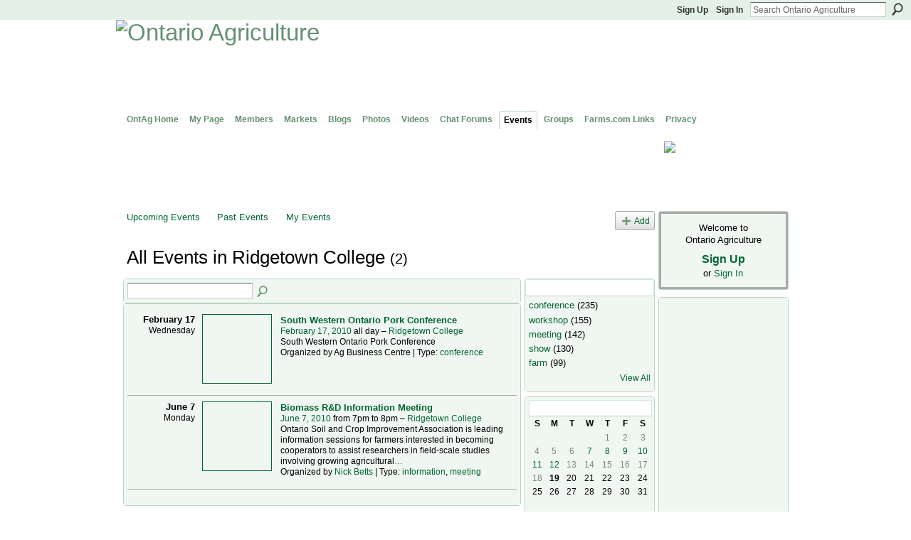

--- FILE ---
content_type: text/html; charset=UTF-8
request_url: https://ontag.farms.com/events/event/listByLocation?location=Ridgetown+College
body_size: 41377
content:
<!DOCTYPE html>
<html lang="en" xmlns:og="http://ogp.me/ns#">
    <head data-layout-view="default">
<script>
    window.dataLayer = window.dataLayer || [];
            dataLayer.push({'googleAnalyticsMeasurementId': 'G-DCBQJ25F7E'});
    </script>
<!-- Google Tag Manager -->
<script>(function(w,d,s,l,i){w[l]=w[l]||[];w[l].push({'gtm.start':
new Date().getTime(),event:'gtm.js'});var f=d.getElementsByTagName(s)[0],
j=d.createElement(s),dl=l!='dataLayer'?'&l='+l:'';j.async=true;j.src=
'https://www.googletagmanager.com/gtm.js?id='+i+dl;f.parentNode.insertBefore(j,f);
})(window,document,'script','dataLayer','GTM-T5W4WQ');</script>
<!-- End Google Tag Manager -->
            <meta http-equiv="Content-Type" content="text/html; charset=utf-8" />
    <title>Events - Ontario Agriculture</title>
    <link rel="icon" href="https://ontag.farms.com/favicon.ico" type="image/x-icon" />
    <link rel="SHORTCUT ICON" href="https://ontag.farms.com/favicon.ico" type="image/x-icon" />
    <meta name="description" content="All Events in Ridgetown College | Advancing agriculture and networking in Ontario." />
    <meta name="keywords" content="" />
<meta name="title" content="Events" />
<meta property="og:type" content="website" />
<meta property="og:url" content="https://ontag.farms.com/events/event/listByLocation?location=Ridgetown+College" />
<meta property="og:title" content="Events" />
<meta property="og:image" content="https://storage.ning.com/topology/rest/1.0/file/get/2745865373?profile=UPSCALE_150x150">
<meta name="twitter:card" content="summary" />
<meta name="twitter:title" content="Events" />
<meta name="twitter:description" content="All Events in Ridgetown College | Advancing agriculture and networking in Ontario." />
<meta name="twitter:image" content="https://storage.ning.com/topology/rest/1.0/file/get/2745865373?profile=UPSCALE_150x150" />
<link rel="image_src" href="https://storage.ning.com/topology/rest/1.0/file/get/2745865373?profile=UPSCALE_150x150" />
<script type="text/javascript">
    djConfig = { preventBackButtonFix: false, isDebug: false }
ning = {"CurrentApp":{"premium":true,"iconUrl":"https:\/\/storage.ning.com\/topology\/rest\/1.0\/file\/get\/2745865373?profile=UPSCALE_150x150","url":"httpsontarioagriculture.ning.com","domains":["ontag.farms.com"],"online":true,"privateSource":true,"id":"ontarioagriculture","appId":3646443,"description":"Advancing agriculture and networking in Ontario.","name":"Ontario Agriculture","owner":"0zpz8x075quzb","createdDate":"2009-07-14T01:33:41.000Z","runOwnAds":false},"CurrentProfile":null,"maxFileUploadSize":7};
        (function(){
            if (!window.ning) { return; }

            var age, gender, rand, obfuscated, combined;

            obfuscated = document.cookie.match(/xgdi=([^;]+)/);
            if (obfuscated) {
                var offset = 100000;
                obfuscated = parseInt(obfuscated[1]);
                rand = obfuscated / offset;
                combined = (obfuscated % offset) ^ rand;
                age = combined % 1000;
                gender = (combined / 1000) & 3;
                gender = (gender == 1 ? 'm' : gender == 2 ? 'f' : 0);
                ning.viewer = {"age":age,"gender":gender};
            }
        })();

        if (window.location.hash.indexOf('#!/') == 0) {
        window.location.replace(window.location.hash.substr(2));
    }
    window.xg = window.xg || {};
xg.captcha = {
    'shouldShow': false,
    'siteKey': '6Ldf3AoUAAAAALPgNx2gcXc8a_5XEcnNseR6WmsT'
};
xg.addOnRequire = function(f) { xg.addOnRequire.functions.push(f); };
xg.addOnRequire.functions = [];
xg.addOnFacebookLoad = function (f) { xg.addOnFacebookLoad.functions.push(f); };
xg.addOnFacebookLoad.functions = [];
xg._loader = {
    p: 0,
    loading: function(set) {  this.p++; },
    onLoad: function(set) {
                this.p--;
        if (this.p == 0 && typeof(xg._loader.onDone) == 'function') {
            xg._loader.onDone();
        }
    }
};
xg._loader.loading('xnloader');
if (window.bzplcm) {
    window.bzplcm._profileCount = 0;
    window.bzplcm._profileSend = function() { if (window.bzplcm._profileCount++ == 1) window.bzplcm.send(); };
}
xg._loader.onDone = function() {
            if(window.bzplcm)window.bzplcm.start('ni');
        xg.shared.util.parseWidgets();    var addOnRequireFunctions = xg.addOnRequire.functions;
    xg.addOnRequire = function(f) { f(); };
    try {
        if (addOnRequireFunctions) { dojo.lang.forEach(addOnRequireFunctions, function(onRequire) { onRequire.apply(); }); }
    } catch (e) {
        if(window.bzplcm)window.bzplcm.ts('nx').send();
        throw e;
    }
    if(window.bzplcm) { window.bzplcm.stop('ni'); window.bzplcm._profileSend(); }
};
window.xn = { track: { event: function() {}, pageView: function() {}, registerCompletedFlow: function() {}, registerError: function() {}, timer: function() { return { lapTime: function() {} }; } } };</script>
<link rel="alternate" type="application/rss+xml" title="Agriculture Headlines from Farms.com Canada East News - click on title for full story - Ontario Agriculture" href="http://www.farms.com/Portals/_default/RSS_Portal/News_Canada_East.xml" />
<style type="text/css" media="screen,projection">
#xg_navigation ul div.xg_subtab ul li a {
    color:#649173;
    background:#C6DBCE;
}
#xg_navigation ul div.xg_subtab ul li a:hover {
    color:#006633;
    background:#9EC8AB;
}
</style>

<style type="text/css" media="screen,projection">
@import url("https://static.ning.com/socialnetworkmain/widgets/index/css/common.min.css?xn_version=1229287718");
@import url("https://static.ning.com/socialnetworkmain/widgets/events/css/component.min.css?xn_version=2271088567");

</style>

<style type="text/css" media="screen,projection">
@import url("/generated-69468fc6aa3ad9-33069383-css?xn_version=202512201152");

</style>

<style type="text/css" media="screen,projection">
@import url("/generated-69468fc638b861-23642246-css?xn_version=202512201152");

</style>

<!--[if IE 6]>
    <link rel="stylesheet" type="text/css" href="https://static.ning.com/socialnetworkmain/widgets/index/css/common-ie6.min.css?xn_version=463104712" />
<![endif]-->
<!--[if IE 7]>
<link rel="stylesheet" type="text/css" href="https://static.ning.com/socialnetworkmain/widgets/index/css/common-ie7.css?xn_version=2712659298" />
<![endif]-->
<link rel="EditURI" type="application/rsd+xml" title="RSD" href="https://ontag.farms.com/profiles/blog/rsd" />

    </head>
    <body>
<!-- Google Tag Manager (noscript) -->
<noscript><iframe src="https://www.googletagmanager.com/ns.html?id=GTM-T5W4WQ"
height="0" width="0" style="display:none;visibility:hidden"></iframe></noscript>
<!-- End Google Tag Manager (noscript) -->
                <div id="xn_bar">
            <div id="xn_bar_menu">
                <div id="xn_bar_menu_branding" >
                                    </div>

                <div id="xn_bar_menu_more">
                    <form id="xn_bar_menu_search" method="GET" action="https://ontag.farms.com/main/search/search">
                        <fieldset>
                            <input type="text" name="q" id="xn_bar_menu_search_query" value="Search Ontario Agriculture" _hint="Search Ontario Agriculture" accesskey="4" class="text xj_search_hint" />
                            <a id="xn_bar_menu_search_submit" href="#" onclick="document.getElementById('xn_bar_menu_search').submit();return false">Search</a>
                        </fieldset>
                    </form>
                </div>

                            <ul id="xn_bar_menu_tabs">
                                            <li><a href="https://ontag.farms.com/main/authorization/signUp?target=https%3A%2F%2Fontag.farms.com%2Fevents%2Fevent%2FlistByLocation%3Flocation%3DRidgetown%2BCollege">Sign Up</a></li>
                                                <li><a href="https://ontag.farms.com/main/authorization/signIn?target=https%3A%2F%2Fontag.farms.com%2Fevents%2Fevent%2FlistByLocation%3Flocation%3DRidgetown%2BCollege">Sign In</a></li>
                                    </ul>
                        </div>
        </div>
        
        
        <div id="xg" class="xg_theme xg_widget_events xg_widget_events_event xg_widget_events_event_listByLocation" data-layout-pack="classic">
            <div id="xg_head">
                <div id="xg_masthead">
                    <p id="xg_sitename"><a id="application_name_header_link" href="/"><img src="https://storage.ning.com/topology/rest/1.0/file/get/985918600?profile=RESIZE_1024x1024" alt="Ontario Agriculture"></a></p>
                    <p id="xg_sitedesc" class="xj_site_desc">The network for agriculture in Ontario, Canada</p>
                </div>
                <div id="xg_navigation">
                    <ul>
    <li dojoType="SubTabHover" id="xg_tab_main" class="xg_subtab"><a href="/"><span>OntAg Home</span></a><div class="xg_subtab" style="display:none;position:absolute;"><ul class="xg_subtab" style="display:block;" ><li style="list-style:none !important;display:block;text-align:left;"><a href="/page/welcome-to-ontag" style="float:none;"><span>Welcome</span></a></li><li style="list-style:none !important;display:block;text-align:left;"><a href="/m" target="_blank" style="float:none;"><span>OntAg Mobile</span></a></li><li style="list-style:none !important;display:block;text-align:left;"><a href="http://www.twitter.com/OntAg" style="float:none;"><span>OntAg Twitter</span></a></li><li style="list-style:none !important;display:block;text-align:left;"><a href="/page/ontag-rulesguidelines" style="float:none;"><span>OntAg Rules/Guidelines</span></a></li><li style="list-style:none !important;display:block;text-align:left;"><a href="/page/ontag-terms-of-use" style="float:none;"><span>OntAg Terms of Use</span></a></li><li style="list-style:none !important;display:block;text-align:left;"><a href="/page/help-contact" style="float:none;"><span>Help</span></a></li></ul></div></li><li id="xg_tab_profile" class="xg_subtab"><a href="/profiles"><span>My Page</span></a></li><li id="xg_tab_members" class="xg_subtab"><a href="/profiles/members/"><span>Members</span></a></li><li id="xg_tab_xn4" class="xg_subtab"><a href="http://www.markets.farms.com" target="_blank"><span>Markets</span></a></li><li id="xg_tab_blogs" class="xg_subtab"><a href="/profiles/blog/list"><span>Blogs</span></a></li><li id="xg_tab_photo" class="xg_subtab"><a href="/photo"><span>Photos</span></a></li><li id="xg_tab_video" class="xg_subtab"><a href="/video"><span>Videos</span></a></li><li id="xg_tab_forum" class="xg_subtab"><a href="/forum"><span>Chat Forums</span></a></li><li id="xg_tab_events" class="xg_subtab this"><a href="/events"><span>Events</span></a></li><li id="xg_tab_groups" class="xg_subtab"><a href="/groups"><span>Groups</span></a></li><li dojoType="SubTabHover" id="xg_tab_xn7" class="xg_subtab"><a href="http://www.farms.com"><span>Farms.com Links</span></a><div class="xg_subtab" style="display:none;position:absolute;"><ul class="xg_subtab" style="display:block;" ><li style="list-style:none !important;display:block;text-align:left;"><a href="http://www.farms.com" style="float:none;"><span>Farms.com Home</span></a></li><li style="list-style:none !important;display:block;text-align:left;"><a href="http://www.ontario.farms.com" target="_blank" style="float:none;"><span>Farms.com Ontario Page</span></a></li><li style="list-style:none !important;display:block;text-align:left;"><a href="http://www.agcareers.com" style="float:none;"><span>AgCareers.com</span></a></li><li style="list-style:none !important;display:block;text-align:left;"><a href="http://www.farms.com/classifieds/" target="_blank" style="float:none;"><span>Farms.com Classified Ads</span></a></li><li style="list-style:none !important;display:block;text-align:left;"><a href="http://www.farms.com/used-farm-equipment/" target="_blank" style="float:none;"><span>Used Farm Equipment Site</span></a></li></ul></div></li><li dojoType="SubTabHover" id="xg_tab_xn10" class="xg_subtab"><a href="http://www.farms.com/FarmsPages/PrivacyPolicy/tabid/185/Default.aspx"><span>Privacy</span></a><div class="xg_subtab" style="display:none;position:absolute;"><ul class="xg_subtab" style="display:block;" ><li style="list-style:none !important;display:block;text-align:left;"><a href="http://www.farms.com/FarmsPages/PrivacyPolicy/tabid/185/Default.aspx" target="_blank" style="float:none;"><span>Privacy Policy</span></a></li><li style="list-style:none !important;display:block;text-align:left;"><a href="http://www.farms.com/FarmsPages/TermsofAccess/tabid/184/Default.aspx" target="_blank" style="float:none;"><span>Terms of Access</span></a></li><li style="list-style:none !important;display:block;text-align:left;"><a href="http://farms.com/FarmsPages/AboutFarms/tabid/188/Default.aspx" target="_blank" style="float:none;"><span>About Farms.com</span></a></li><li style="list-style:none !important;display:block;text-align:left;"><a href="http://www.farms.com/FarmsPages/ContactDetails/tabid/221/Default.aspx" target="_blank" style="float:none;"><span>Contact Us</span></a></li><li style="list-style:none !important;display:block;text-align:left;"><a href="http://www.farms.com/newsletters/?websiteid=11" target="_blank" style="float:none;"><span>eNewsletter Sign up</span></a></li></ul></div></li></ul>

                </div>
            </div>
            <div id="xg_ad_below_header" class="xg_ad xj_ad_below_header"><div class="xg_module module-plain  html_module module_text xg_reset" data-module_name="text"
        >
            <div class="xg_module_body xg_user_generated">
            <div style="width: 728px; height: 93px; float: left; margin-left: 10px; padding-bottom: 2px; position: relative; z-index: 99; overflow: visible;"><!-- begin ad tag -->
<script type="text/javascript">
var googletag = googletag || {};
googletag.cmd = googletag.cmd || [];
(function() {
var gads = document.createElement('script');
gads.async = true;
gads.type = 'text/javascript';
var useSSL = 'https:' == document.location.protocol;
gads.src = (useSSL ? 'https:' : 'http:') + 
'//www.googletagservices.com/tag/js/gpt.js';
var node = document.getElementsByTagName('script')[0];
node.parentNode.insertBefore(gads, node);
})();
</script> <script type="text/javascript">
googletag.cmd.push(function() {
googletag.defineSlot('/8982/OntAg-LB', [728, 90], 'div-gpt-ad-1377621531141-0').addService(googletag.pubads());
googletag.pubads().enableSingleRequest();
googletag.enableServices();
});
</script> <!-- OntAg-LB -->
<div id="div-gpt-ad-1377621531141-0" style="width: 728px; height: 90px;"><script type="text/javascript">
googletag.cmd.push(function() { googletag.display('div-gpt-ad-1377621531141-0'); });
</script></div>
<!-- end ad tag --></div>
<div style="float: right; width: 180px; height: 88px; margin-right: 5px; margin-top: 2px;"><a href="http://www.marketschool.farms.com" target="_blank"><img class="align-center" src="https://storage.ning.com/topology/rest/1.0/file/get/1091507289?profile=original"  /></a></div>
        </div>
        </div>
</div>
            <div id="xg_body">
                
                <div class="xg_column xg_span-16 xj_classic_canvas">
                    <ul class="navigation easyclear">
	<li><a href="https://ontag.farms.com/events/event/listUpcoming">Upcoming Events</a></li>
	<li><a href="https://ontag.farms.com/events/event/listArchive">Past Events</a></li>
	<li><a href="https://ontag.farms.com/events/event/listUserEvents?">My Events</a></li>
			<li class="right xg_lightborder navbutton"><a href="https://ontag.farms.com/events/event/new?cancelTarget=https%3A%2F%2Fontag.farms.com%2Fevents%2Fevent%2FlistByLocation%3Flocation%3DRidgetown%2BCollege" class="xg_sprite xg_sprite-add">Add</a></li>
	</ul>
<div class="xg_headline">
<div class="tb"><h1>All Events in Ridgetown College <span class="count">(2)</span></h1>
    </div>
</div>
<div class="xg_column xg_span-12">
    <div class="xg_module module_searchbar">
    <div class="xg_module_body">
        <form action="https://ontag.farms.com/events/event/search">
            <p class="left">
                                <input name="q" type="text" class="textfield" value=""  />
                                <a class="xg_icon xg_icon-search" title="Search Events" onclick="x$(this).parents('form').submit();" href="#">Search Events</a>
                            </p>
                    </form>
            </div>
</div>
        <div class="xg_module">
	<div class="xg_module_body body_events_main">
<div class="wrap xg_lightborder"><h3 class="date">February 17<span>Wednesday</span></h3><ul class="clist"><li>
  <div class="ib>">
    <a href="https://ontag.farms.com/events/south-western-ontario-pork">
        			<span class="image" style="background-image:url('https://storage.ning.com/topology/rest/1.0/file/get/1482408000?profile=original&xn_version=202512201152&size=96&crop=1%3A1&xj_event_default=1');"><!-- --></span>
            </a>
  </div>
    <div class="tb">        <h3><a href="https://ontag.farms.com/events/south-western-ontario-pork">South Western Ontario Pork Conference</a></h3>
        <p>
        <span class="item_date"><a href="https://ontag.farms.com/events/event/listByDate?date=2010-02-17">February 17, 2010</a> all day – <a href="https://ontag.farms.com/events/event/listByLocation?location=Ridgetown+College">Ridgetown College</a>			</span>
			                <span class="item_info">South Western Ontario Pork Conference</span>                <span class="item_contributor">Organized by Ag Business Centre | Type: <a href="https://ontag.farms.com/events/event/listByType?type=conference">conference</a></span>
                            </p>
    </div></li>
</ul></div><div class="wrap xg_lightborder"><h3 class="date">June 7<span>Monday</span></h3><ul class="clist"><li>
  <div class="ib>">
    <a href="https://ontag.farms.com/events/biomass-rd-information-meeting">
        			<span class="image" style="background-image:url('https://storage.ning.com/topology/rest/1.0/file/get/1091505410?profile=RESIZE_180x180&size=96&crop=1%3A1');"><!-- --></span>
            </a>
  </div>
    <div class="tb">        <h3><a href="https://ontag.farms.com/events/biomass-rd-information-meeting">Biomass R&amp;D Information Meeting</a></h3>
        <p>
        <span class="item_date"><a href="https://ontag.farms.com/events/event/listByDate?date=2010-06-07">June 7, 2010</a> from 7pm to 8pm – <a href="https://ontag.farms.com/events/event/listByLocation?location=Ridgetown+College">Ridgetown College</a>			</span>
			                <span class="item_info">Ontario Soil and Crop Improvement Association is leading information sessions for farmers interested in becoming
cooperators to assist researchers in ﬁeld-scale studies involving growing agricultural<a href="https://ontag.farms.com/events/biomass-rd-information-meeting">…</a></span>                <span class="item_contributor">Organized by <a href="/profile/NickBetts">Nick Betts</a> | Type: <a href="https://ontag.farms.com/events/event/listByType?type=information">information</a>, <a href="https://ontag.farms.com/events/event/listByType?type=meeting">meeting</a></span>
                            </p>
    </div></li>
</ul></div><ul class="pagination smallpagination">
</ul>
    </div>
    </div>
</div>
<div class="xg_column xg_span-4 xg_last">
    <div class="xg_module eventmodule">
    <div class="xg_module_head">
        <h2>Popular Event Types</h2>
    </div>
    <div class="xg_module_body">
        <ul class="nobullets">
            <li><a href="https://ontag.farms.com/events/event/listByType?type=conference">conference</a> (235)</li><li><a href="https://ontag.farms.com/events/event/listByType?type=workshop">workshop</a> (155)</li><li><a href="https://ontag.farms.com/events/event/listByType?type=meeting">meeting</a> (142)</li><li><a href="https://ontag.farms.com/events/event/listByType?type=show">show</a> (130)</li><li><a href="https://ontag.farms.com/events/event/listByType?type=farm">farm</a> (99)</li>        </ul>
                    <p class="right"><small><a href="https://ontag.farms.com/events/event/listAllTypes">View All</a></small></p>
            </div>
</div><div class="calendarWrap">
  <div dojoType="Scroller"
      _buttonContainer="evt_cal_btn_container"
      _nextButton="evt_cal_next"
      _prevButton="evt_cal_last"
      _prevSeqId="2025-12"
      _nextSeqId="2026-03"
      _scrollBy="1"
      _threshold="2"
  	_url="https://ontag.farms.com/events/event/getCalendar?">
  <div class="xg_module nopad"> <div class="xg_module_body">		<div class="calendar">
			<div>
			  <span class="calendar_head xg_module_head">
			    <span class="month">January</span>&nbsp;<span class="year">2026</span>
			  </span>
				<table>
					<thead>
						<tr><th title="Sunday">S</th><th title="Monday">M</th><th title="Tuesday">T</th><th title="Wednesday">W</th><th title="Thursday">T</th><th title="Friday">F</th><th title="Saturday">S</th></tr>
					</thead>
					<tbody>
<tr><td></td><td></td><td></td><td></td><td class="past xg_lightfont">1</td><td class="past xg_lightfont">2</td><td class="past xg_lightfont">3</td></tr><tr><td class="past xg_lightfont">4</td><td class="past xg_lightfont">5</td><td class="past xg_lightfont">6</td><td class="past xg_lightfont"><a href="https://ontag.farms.com/events/event/listByDate?date=2026-01-7">7</a></td><td class="past xg_lightfont"><a href="https://ontag.farms.com/events/event/listByDate?date=2026-01-8">8</a></td><td class="past xg_lightfont"><a href="https://ontag.farms.com/events/event/listByDate?date=2026-01-9">9</a></td><td class="past xg_lightfont"><a href="https://ontag.farms.com/events/event/listByDate?date=2026-01-10">10</a></td></tr><tr><td class="past xg_lightfont"><a href="https://ontag.farms.com/events/event/listByDate?date=2026-01-11">11</a></td><td class="past xg_lightfont"><a href="https://ontag.farms.com/events/event/listByDate?date=2026-01-12">12</a></td><td class="past xg_lightfont">13</td><td class="past xg_lightfont">14</td><td class="past xg_lightfont">15</td><td class="past xg_lightfont">16</td><td class="past xg_lightfont">17</td></tr><tr><td class="past xg_lightfont">18</td><td class="present">19</td><td class="future">20</td><td class="future">21</td><td class="future">22</td><td class="future">23</td><td class="future">24</td></tr><tr><td class="future">25</td><td class="future">26</td><td class="future">27</td><td class="future">28</td><td class="future">29</td><td class="future">30</td><td class="future">31</td></tr><tr><td>&nbsp;</td><td>&nbsp;</td><td>&nbsp;</td><td>&nbsp;</td><td>&nbsp;</td><td>&nbsp;</td><td>&nbsp;</td></tr>					</tbody>
				</table>
			</div>
		</div>
</div></div><div class="xg_module nopad"> <div class="xg_module_body">		<div class="calendar">
			<div>
			  <span class="calendar_head xg_module_head">
			    <span class="month">February</span>&nbsp;<span class="year">2026</span>
			  </span>
				<table>
					<thead>
						<tr><th title="Sunday">S</th><th title="Monday">M</th><th title="Tuesday">T</th><th title="Wednesday">W</th><th title="Thursday">T</th><th title="Friday">F</th><th title="Saturday">S</th></tr>
					</thead>
					<tbody>
<tr><td class="future">1</td><td class="future">2</td><td class="future">3</td><td class="future"><a href="https://ontag.farms.com/events/event/listByDate?date=2026-02-4">4</a></td><td class="future"><a href="https://ontag.farms.com/events/event/listByDate?date=2026-02-5">5</a></td><td class="future">6</td><td class="future">7</td></tr><tr><td class="future">8</td><td class="future">9</td><td class="future"><a href="https://ontag.farms.com/events/event/listByDate?date=2026-02-10">10</a></td><td class="future">11</td><td class="future"><a href="https://ontag.farms.com/events/event/listByDate?date=2026-02-12">12</a></td><td class="future">13</td><td class="future">14</td></tr><tr><td class="future">15</td><td class="future">16</td><td class="future"><a href="https://ontag.farms.com/events/event/listByDate?date=2026-02-17">17</a></td><td class="future"><a href="https://ontag.farms.com/events/event/listByDate?date=2026-02-18">18</a></td><td class="future"><a href="https://ontag.farms.com/events/event/listByDate?date=2026-02-19">19</a></td><td class="future">20</td><td class="future">21</td></tr><tr><td class="future">22</td><td class="future">23</td><td class="future"><a href="https://ontag.farms.com/events/event/listByDate?date=2026-02-24">24</a></td><td class="future"><a href="https://ontag.farms.com/events/event/listByDate?date=2026-02-25">25</a></td><td class="future"><a href="https://ontag.farms.com/events/event/listByDate?date=2026-02-26">26</a></td><td class="future">27</td><td class="future">28</td></tr><tr><td>&nbsp;</td><td>&nbsp;</td><td>&nbsp;</td><td>&nbsp;</td><td>&nbsp;</td><td>&nbsp;</td><td>&nbsp;</td></tr><tr><td>&nbsp;</td><td>&nbsp;</td><td>&nbsp;</td><td>&nbsp;</td><td>&nbsp;</td><td>&nbsp;</td><td>&nbsp;</td></tr>					</tbody>
				</table>
			</div>
		</div>
</div></div>  </div>
  <div id="evt_cal_btn_container" class="xg_module_foot" style="display:none">
      <p class="left"><a id="evt_cal_last" href="#" style="display:none">Last Month</a></p>
      <p class="right"><a id="evt_cal_next" href="#" style="display:none">Next Month</a></p>
  </div>
</div></div>

                </div>
                <div class="xg_column xg_span-4 xg_last xj_classic_sidebar">
                        <div class="xg_module" id="xg_module_account">
        <div class="xg_module_body xg_signup xg_lightborder">
            <p>Welcome to<br />Ontario Agriculture</p>
                        <p class="last-child"><big><strong><a href="https://ontag.farms.com/main/authorization/signUp?target=https%3A%2F%2Fontag.farms.com%2Fevents%2Fevent%2FlistByLocation%3Flocation%3DRidgetown%2BCollege">Sign Up</a></strong></big><br/>or <a href="https://ontag.farms.com/main/authorization/signIn?target=https%3A%2F%2Fontag.farms.com%2Fevents%2Fevent%2FlistByLocation%3Flocation%3DRidgetown%2BCollege" style="white-space:nowrap">Sign In</a></p>
                    </div>
    </div>
<div class="xg_module html_module module_text xg_reset" data-module_name="text"
        >
            <div class="xg_module_body xg_user_generated">
            <script type='text/javascript'>
var googletag = googletag || {};
googletag.cmd = googletag.cmd || [];
(function() {
var gads = document.createElement('script');
gads.async = true;
gads.type = 'text/javascript';
var useSSL = 'https:' == document.location.protocol;
gads.src = (useSSL ? 'https:' : 'http:') + 
'//www.googletagservices.com/tag/js/gpt.js';
var node = document.getElementsByTagName('script')[0];
node.parentNode.insertBefore(gads, node);
})();
</script>
<script type='text/javascript'>
googletag.cmd.push(function() {
googletag.defineSlot('/8982/OntAg-Sky/Ontag-Sky_Slot_1', [160, 600], 'div-gpt-ad-1384269491431-0').addService(googletag.pubads());
googletag.pubads().enableSingleRequest();
googletag.enableServices();
});
</script><!-- OntAg-Sky/Ontag-Sky_Slot_1 -->
<div id='div-gpt-ad-1384269491431-0' style='width:160px; height:600px;'><script type='text/javascript'>
googletag.cmd.push(function() { googletag.display('div-gpt-ad-1384269491431-0'); });
</script></div>
        </div>
        </div>
<div class="xg_module module_feed" data-module_name="feed">
    <div class="xg_module_head"><h2>Agriculture Headlines from Farms.com Canada East News - click on title for full story</h2></div>
                        <div class="xg_module_body">
                <h3>
                    <a href="https://www.farms.com/news/canola-industry-welcomes-significant-progress-on-chinese-tariffs-237335.aspx" target="_blank">Canola industry welcomes significant progress on Chinese tariffs</a>
                </h3>
                The Canola Council of Canada (CCC) and Canadian Canola Growers Association (CCGA) welcome the announcement made today in Beijing to provide significant tariff relief for Canadian canola seed and meal. Under the agreement reached between Canada and China, tariffs on Canadian canola seed imports are expected to be reduced to 15% as of March 1, 2026, and the current 100% tariffs on canola meal are expected to be removed as of March 1, 2026, until at least the end of the calendar year. “The agreement reached on canola seed and meal is an important milestone in Canada’s trading relationship with China,” says Chris Davison, CCC President &amp; CEO. “The Canadian canola industry has been clear since the outset that these tariffs are a political issue requiring a political solution. We are pleased to see significant progress in restoring market access for seed and meal and will continue to build on this development by working to achieve permanent and complete tariff relief, including for canola o            </div>
                            <div class="xg_module_body">
                <h3>
                    <a href="https://www.farms.com/news/prime-minister-carney-forges-new-strategic-partnership-with-the-people-s-republic-of-china-focused-on-energy-agri-food-and-trade-237334.aspx" target="_blank">Prime Minister Carney forges new strategic partnership with the People&#039;s Republic of China focused on energy, agri-food, and trade</a>
                </h3>
                In a more divided and uncertain world, Canada is building a stronger, more independent, and more resilient economy. To that end, Canada's new government is working with urgency and determination to diversify our trade partnerships and catalyse massive new levels of investment. As the world's second-largest economy, China presents enormous opportunities for Canada in this mission. To forge a new Canada-China partnership, the Prime Minister, Mark Carney, visited Beijing, the People's Republic of China, this week. This marked the first visit to China by a Canadian Prime Minister since 2017. In Beijing, Prime Minister Carney met with the President of China, Xi Jinping, the Premier of China, Li Qiang, and the Chairman of the Standing Committee of the National People's Congress of China, Zhao Leji. After their meeting, Prime Minister Carney and President Xi released a joint statement outlining the pillars of Canada and China's new strategic partnership. Central to this new partnership is a            </div>
                            <div class="xg_module_body">
                <h3>
                    <a href="https://www.farms.com/news/telus-completes-redemption-of-3-75-notes-series-cv-due-march-10-2026-237333.aspx" target="_blank">TELUS completes redemption of 3.75% Notes, Series CV due March 10, 2026</a>
                </h3>
                TELUS Corporation ("TELUS" or the "Company") today confirmed the successful completion of the full redemption of its outstanding C$600 million 3.75% Notes, Series CV due March 10, 2026 (CUSIP No. 87971MBC6), as initially announced on December 16, 2025. The redemption was funded through proceeds from TELUS' December 2025 offering of Fixed-to-Fixed Rate Junior Subordinated Notes ("Hybrid Notes"), which raised the equivalent of C$2.9 billion with proceeds designated toward debt repayment. "This successful redemption demonstrates our disciplined approach to balance sheet management and our commitment to strengthening our financial foundation," said Doug French, Executive Vice-President and CFO. "By proactively managing our debt maturity profile through strategic refinancing, we're creating greater financial flexibility to support our capital allocation priorities and drive long-term shareholder value." This redemption is part of TELUS' broader balance sheet management and deleveraging in            </div>
                            <div class="xg_module_body">
                <h3>
                    <a href="https://www.farms.com/news/christina-franc-appointed-ceo-of-4-h-canada-237332.aspx" target="_blank">Christina Franc appointed CEO of 4-H Canada</a>
                </h3>
                4-H Canada has announced the appointment of Christina Franc as its new Chief Executive Officer, effective later this month. Franc joins 4-H Canada after more than 15 years in senior leadership roles with national nonprofit organizations, most recently at United Way Centraide Canada (UWCC). During her time at UWCC, she worked closely with community partners across the country and gained extensive experience in governance, strategic planning, partnership development, and rural community engagement. In a statement shared on social media, Franc says joining 4-H Canada represents a role that has been calling to her for many years. She first encountered the organization more than a decade ago and said its mission and values left a lasting impression. “I’m deeply honoured to be joining 4-H Canada as CEO,” says Franc, adding that she is excited to support and champion the next generation of community-minded young leaders. 4-H Canada welcomed Franc and highlighted her leadership experience            </div>
                            <div class="xg_module_body">
                <h3>
                    <a href="https://www.farms.com/news/cracking-the-heritability-code-choosing-traits-that-pay-off-237331.aspx" target="_blank">Cracking the Heritability Code &mdash; Choosing Traits That Pay Off</a>
                </h3>
                Improving the genetics of your beef herd starts with knowing which traits you can change through genetics and which traits respond better to management practices. Because cattle have a long generation interval, every bull or replacement heifer you choose affects your herd for years. That’s why understanding heritability — and how traits interact with each other — helps ensure your breeding decisions move your herd toward your production goals. What Heritability Really Means  Heritability tells us how much of a trait is controlled by genetics versus the environment and/or management. It’s expressed as a number between zero and one:1,3 High heritability (over 0.40): Traits are strongly influenced by genetics, meaning you can make changes more quickly by selecting the right replacements and bulls. Examples: ribeye area, marbling, weight and growth traits. Moderate heritability (0.15 to 0.40): Traits that can be improved through both genetics and management. Examples: milk production a            </div>
        <div class="xg_module_foot">
    <ul>
                <li class="right"><a href="https://www.farms.com/Portals/_default/RSS_Portal/News_Canada_East.xml" target="_blank">More…</a></li>
            </ul>
</div>
</div>

                </div>
            </div>
            <div id="xg_foot">
                <p class="left">
    © 2026             &nbsp; Created by <a href="/profile/DarrenMarsland">Darren Marsland</a>.            &nbsp;
    Powered by<a class="poweredBy-logo" href="https://www.ning.com/" title="" alt="" rel="dofollow">
    <img class="poweredbylogo" width="87" height="15" src="https://static.ning.com/socialnetworkmain/widgets/index/gfx/Ning_MM_footer_blk@2x.png?xn_version=3605040243"
         title="Ning Website Builder" alt="Website builder | Create website | Ning.com">
</a>    </p>
    <p class="right xg_lightfont">
                    <a href="https://ontag.farms.com/main/embeddable/list">Badges</a> &nbsp;|&nbsp;
                        <a href="https://ontag.farms.com/main/authorization/signUp?target=https%3A%2F%2Fontag.farms.com%2Fmain%2Findex%2Freport" dojoType="PromptToJoinLink" _joinPromptText="Please sign up or sign in to complete this step." _hasSignUp="true" _signInUrl="https://ontag.farms.com/main/authorization/signIn?target=https%3A%2F%2Fontag.farms.com%2Fmain%2Findex%2Freport">Report an Issue</a> &nbsp;|&nbsp;
                        <a href="https://ontag.farms.com/main/authorization/termsOfService?previousUrl=https%3A%2F%2Fontag.farms.com%2Fevents%2Fevent%2FlistByLocation%3Flocation%3DRidgetown%2BCollege">Terms of Service</a>
            </p>

            </div>
        </div>
        
        <div id="xj_baz17246" class="xg_theme"></div>
<div id="xg_overlay" style="display:none;">
<!--[if lte IE 6.5]><iframe></iframe><![endif]-->
</div>
<!--googleoff: all--><noscript>
	<style type="text/css" media="screen">
        #xg { position:relative;top:120px; }
        #xn_bar { top:120px; }
	</style>
	<div class="errordesc noscript">
		<div>
            <h3><strong>Hello, you need to enable JavaScript to use Ontario Agriculture.</strong></h3>
            <p>Please check your browser settings or contact your system administrator.</p>
			<img src="/xn_resources/widgets/index/gfx/jstrk_off.gif" alt="" height="1" width="1" />
		</div>
	</div>
</noscript><!--googleon: all-->
<script type="text/javascript" src="https://static.ning.com/socialnetworkmain/widgets/lib/core.min.js?xn_version=1651386455"></script>        <script>
            var sources = ["https:\/\/static.ning.com\/socialnetworkmain\/widgets\/lib\/js\/jquery\/jquery.ui.widget.js?xn_version=202512201152","https:\/\/static.ning.com\/socialnetworkmain\/widgets\/lib\/js\/jquery\/jquery.iframe-transport.js?xn_version=202512201152","https:\/\/static.ning.com\/socialnetworkmain\/widgets\/lib\/js\/jquery\/jquery.fileupload.js?xn_version=202512201152","https:\/\/storage.ning.com\/topology\/rest\/1.0\/file\/get\/12882178454?profile=original&r=1724772593","https:\/\/storage.ning.com\/topology\/rest\/1.0\/file\/get\/11108765101?profile=original&r=1684134889"];
            var numSources = sources.length;
                        var heads = document.getElementsByTagName('head');
            var node = heads.length > 0 ? heads[0] : document.body;
            var onloadFunctionsObj = {};

            var createScriptTagFunc = function(source) {
                var script = document.createElement('script');
                
                script.type = 'text/javascript';
                                var currentOnLoad = function() {xg._loader.onLoad(source);};
                if (script.readyState) { //for IE (including IE9)
                    script.onreadystatechange = function() {
                        if (script.readyState == 'complete' || script.readyState == 'loaded') {
                            script.onreadystatechange = null;
                            currentOnLoad();
                        }
                    }
                } else {
                   script.onerror = script.onload = currentOnLoad;
                }

                script.src = source;
                node.appendChild(script);
            };

            for (var i = 0; i < numSources; i++) {
                                xg._loader.loading(sources[i]);
                createScriptTagFunc(sources[i]);
            }
        </script>
    <script type="text/javascript">
if (!ning._) {ning._ = {}}
ning._.compat = { encryptedToken: "<empty>" }
ning._.CurrentServerTime = "2026-01-19T22:44:30+00:00";
ning._.probableScreenName = "";
ning._.domains = {
    base: 'ning.com',
    ports: { http: '80', ssl: '443' }
};
ning.loader.version = '202512201152'; // DEP-251220_1:477f7ee 33
djConfig.parseWidgets = false;
</script>
    <script type="text/javascript">
        xg.token = '';
xg.canTweet = false;
xg.cdnHost = 'static.ning.com';
xg.version = '202512201152';
xg.useMultiCdn = true;
xg.staticRoot = 'socialnetworkmain';
xg.xnTrackHost = null;
    xg.cdnDefaultPolicyHost = 'static';
    xg.cdnPolicy = [];
xg.global = xg.global || {};
xg.global.currentMozzle = 'events';
xg.global.userCanInvite = false;
xg.global.requestBase = '';
xg.global.locale = 'en_US';
xg.num_thousand_sep = ",";
xg.num_decimal_sep = ".";
(function() {
    dojo.addOnLoad(function() {
        if(window.bzplcm) { window.bzplcm.ts('hr'); window.bzplcm._profileSend(); }
            });
            ning.loader.require('xg.events.Scroller', function() { xg._loader.onLoad('xnloader'); });
    })();    </script>
<script type="text/javascript">
var gaJsHost = (("https:" == document.location.protocol) ? "https://ssl." : "http://www.");
document.write(unescape("%3Cscript src='" + gaJsHost + "google-analytics.com/ga.js' type='text/javascript'%3E%3C/script%3E"));
</script>
<script type="text/javascript">
try {
var pageTracker = _gat._getTracker("UA-10317461-1");
pageTracker._trackPageview();
} catch(err) {}</script><script>
    document.addEventListener("DOMContentLoaded", function () {
        if (!dataLayer) {
            return;
        }
        var handler = function (event) {
            var element = event.currentTarget;
            if (element.hasAttribute('data-track-disable')) {
                return;
            }
            var options = JSON.parse(element.getAttribute('data-track'));
            dataLayer.push({
                'event'         : 'trackEvent',
                'eventType'     : 'googleAnalyticsNetwork',
                'eventCategory' : options && options.category || '',
                'eventAction'   : options && options.action || '',
                'eventLabel'    : options && options.label || '',
                'eventValue'    : options && options.value || ''
            });
            if (options && options.ga4) {
                dataLayer.push(options.ga4);
            }
        };
        var elements = document.querySelectorAll('[data-track]');
        for (var i = 0; i < elements.length; i++) {
            elements[i].addEventListener('click', handler);
        }
    });
</script>


    </body>
</html>


--- FILE ---
content_type: text/html; charset=utf-8
request_url: https://www.google.com/recaptcha/api2/aframe
body_size: 267
content:
<!DOCTYPE HTML><html><head><meta http-equiv="content-type" content="text/html; charset=UTF-8"></head><body><script nonce="DG0imJRpqogRGxeWFYUaNA">/** Anti-fraud and anti-abuse applications only. See google.com/recaptcha */ try{var clients={'sodar':'https://pagead2.googlesyndication.com/pagead/sodar?'};window.addEventListener("message",function(a){try{if(a.source===window.parent){var b=JSON.parse(a.data);var c=clients[b['id']];if(c){var d=document.createElement('img');d.src=c+b['params']+'&rc='+(localStorage.getItem("rc::a")?sessionStorage.getItem("rc::b"):"");window.document.body.appendChild(d);sessionStorage.setItem("rc::e",parseInt(sessionStorage.getItem("rc::e")||0)+1);localStorage.setItem("rc::h",'1768862672439');}}}catch(b){}});window.parent.postMessage("_grecaptcha_ready", "*");}catch(b){}</script></body></html>

--- FILE ---
content_type: application/javascript; charset=utf-8
request_url: https://fundingchoicesmessages.google.com/f/AGSKWxWD5lZZFYRdIstlg7ZhVgT9ROJF9AQLFh5-4pP_k0RLDIdVwiPUuVbNvNFDIaDZeXZMvyIy9rOVsqH6lN0hdOM9iCHBiIe47SDNpapZ6A6oCezxwQBQWrN2vGRe32TB4fn5lI4z823dT09nB_-G2OBUnh3UkV98iaktmziMRIKSznRBiEG0IRQ9ahk=/_-Banner-Advert-/ads/pop./bigad_/ad2gate./pop?tid=
body_size: -1288
content:
window['09270643-b55f-4434-8ba4-5c55cbf0a471'] = true;